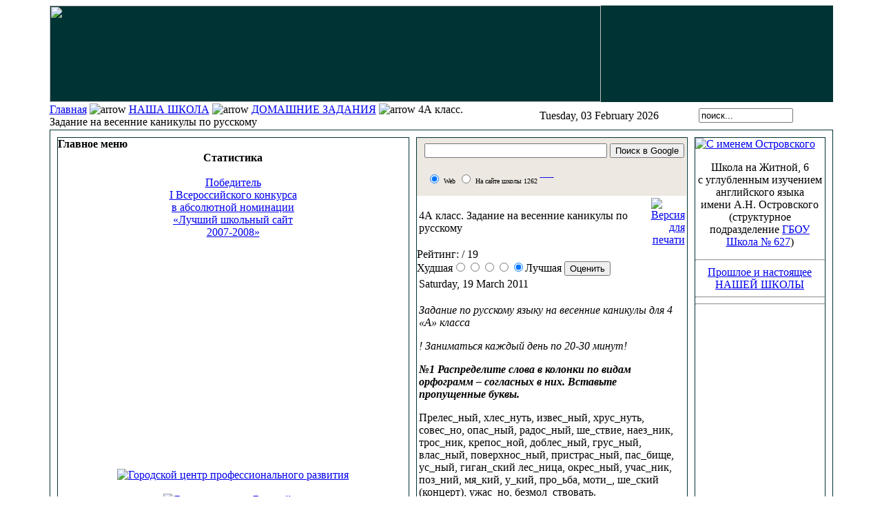

--- FILE ---
content_type: text/html; charset=utf-8
request_url: https://www.google.com/recaptcha/api2/aframe
body_size: 267
content:
<!DOCTYPE HTML><html><head><meta http-equiv="content-type" content="text/html; charset=UTF-8"></head><body><script nonce="rcqQrHIYk6lT-hBdS1CwGg">/** Anti-fraud and anti-abuse applications only. See google.com/recaptcha */ try{var clients={'sodar':'https://pagead2.googlesyndication.com/pagead/sodar?'};window.addEventListener("message",function(a){try{if(a.source===window.parent){var b=JSON.parse(a.data);var c=clients[b['id']];if(c){var d=document.createElement('img');d.src=c+b['params']+'&rc='+(localStorage.getItem("rc::a")?sessionStorage.getItem("rc::b"):"");window.document.body.appendChild(d);sessionStorage.setItem("rc::e",parseInt(sessionStorage.getItem("rc::e")||0)+1);localStorage.setItem("rc::h",'1770149745900');}}}catch(b){}});window.parent.postMessage("_grecaptcha_ready", "*");}catch(b){}</script></body></html>

--- FILE ---
content_type: application/javascript;charset=utf-8
request_url: https://w.uptolike.com/widgets/v1/version.js?cb=cb__utl_cb_share_1770149736673240
body_size: 396
content:
cb__utl_cb_share_1770149736673240('1ea92d09c43527572b24fe052f11127b');